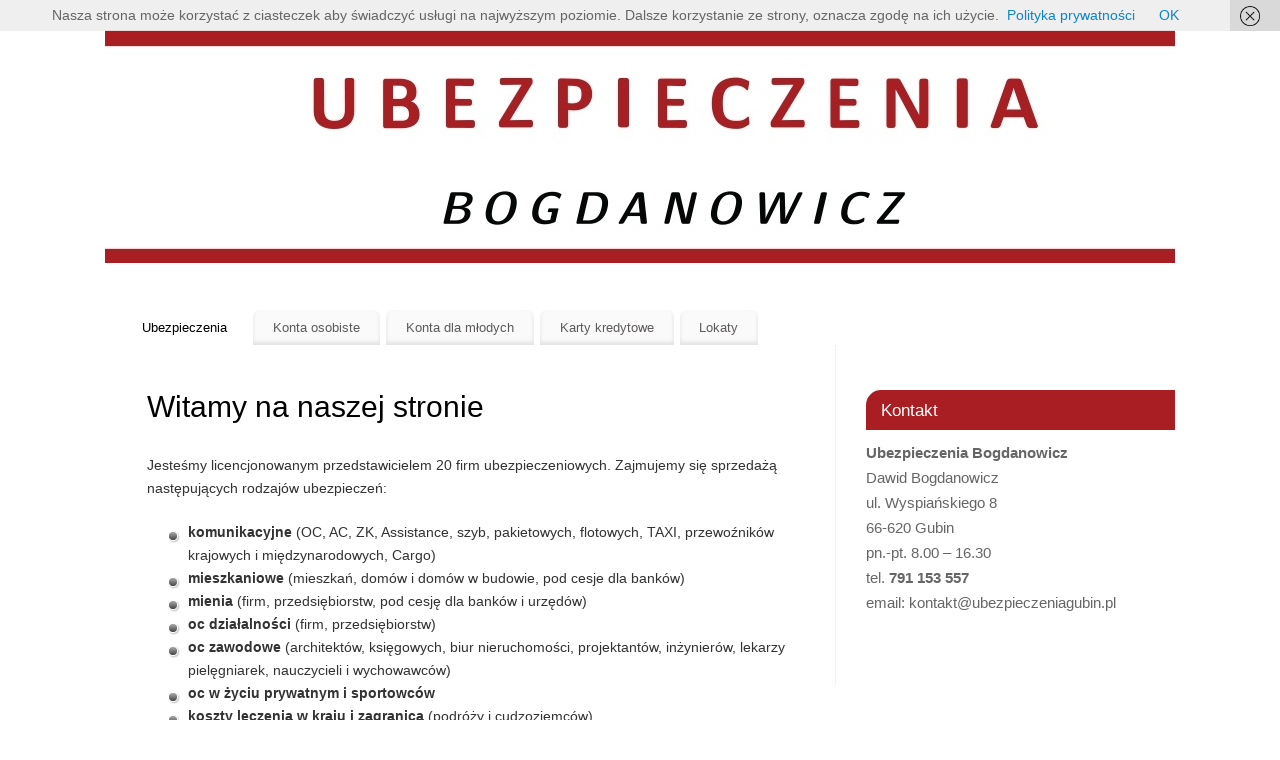

--- FILE ---
content_type: text/html; charset=UTF-8
request_url: https://ubezpieczeniagubin.pl/
body_size: 51824
content:
<!DOCTYPE html>
<html lang="pl-PL">
<head>
<meta http-equiv="Content-Type" content="text/html; charset=UTF-8" />
<meta name="viewport" content="width=device-width, user-scalable=yes, initial-scale=1.0, minimum-scale=1.0, maximum-scale=3.0">
<link rel="profile" href="https://gmpg.org/xfn/11" />
<link rel="pingback" href="https://ubezpieczeniagubin.pl/xmlrpc.php" />
<title>Ubezpieczenia Bogdanowicz &#8211; Ubezpieczenia Gubin, OC AC NW, Życiowe, OC działalności</title>
<meta name='robots' content='max-image-preview:large' />

<!-- Google Tag Manager for WordPress by gtm4wp.com -->
<script data-cfasync="false" data-pagespeed-no-defer>
	var gtm4wp_datalayer_name = "dataLayer";
	var dataLayer = dataLayer || [];
</script>
<!-- End Google Tag Manager for WordPress by gtm4wp.com --><link rel='dns-prefetch' href='//secure.gravatar.com' />
<link rel='dns-prefetch' href='//stats.wp.com' />
<link rel='dns-prefetch' href='//v0.wordpress.com' />
<link rel='preconnect' href='//i0.wp.com' />
<link rel='preconnect' href='//c0.wp.com' />
<link rel="alternate" type="application/rss+xml" title="Ubezpieczenia Bogdanowicz &raquo; Kanał z wpisami" href="https://ubezpieczeniagubin.pl/feed/" />
<link rel="alternate" type="application/rss+xml" title="Ubezpieczenia Bogdanowicz &raquo; Kanał z komentarzami" href="https://ubezpieczeniagubin.pl/comments/feed/" />
<link rel="alternate" type="application/rss+xml" title="Ubezpieczenia Bogdanowicz &raquo; Witamy na naszej stronie Kanał z komentarzami" href="https://ubezpieczeniagubin.pl/przykladowa-strona/feed/" />
<link rel="alternate" title="oEmbed (JSON)" type="application/json+oembed" href="https://ubezpieczeniagubin.pl/wp-json/oembed/1.0/embed?url=https%3A%2F%2Fubezpieczeniagubin.pl%2F" />
<link rel="alternate" title="oEmbed (XML)" type="text/xml+oembed" href="https://ubezpieczeniagubin.pl/wp-json/oembed/1.0/embed?url=https%3A%2F%2Fubezpieczeniagubin.pl%2F&#038;format=xml" />
<style id='wp-img-auto-sizes-contain-inline-css' type='text/css'>
img:is([sizes=auto i],[sizes^="auto," i]){contain-intrinsic-size:3000px 1500px}
/*# sourceURL=wp-img-auto-sizes-contain-inline-css */
</style>
<link rel='stylesheet' id='gs-swiper-css' href='https://ubezpieczeniagubin.pl/wp-content/plugins/gs-logo-slider/assets/libs/swiper-js/swiper.min.css?ver=3.7.4' type='text/css' media='all' />
<link rel='stylesheet' id='gs-tippyjs-css' href='https://ubezpieczeniagubin.pl/wp-content/plugins/gs-logo-slider/assets/libs/tippyjs/tippy.css?ver=3.7.4' type='text/css' media='all' />
<link rel='stylesheet' id='gs-logo-public-css' href='https://ubezpieczeniagubin.pl/wp-content/plugins/gs-logo-slider/assets/css/gs-logo.min.css?ver=3.7.4' type='text/css' media='all' />
<style id='wp-emoji-styles-inline-css' type='text/css'>

	img.wp-smiley, img.emoji {
		display: inline !important;
		border: none !important;
		box-shadow: none !important;
		height: 1em !important;
		width: 1em !important;
		margin: 0 0.07em !important;
		vertical-align: -0.1em !important;
		background: none !important;
		padding: 0 !important;
	}
/*# sourceURL=wp-emoji-styles-inline-css */
</style>
<style id='wp-block-library-inline-css' type='text/css'>
:root{--wp-block-synced-color:#7a00df;--wp-block-synced-color--rgb:122,0,223;--wp-bound-block-color:var(--wp-block-synced-color);--wp-editor-canvas-background:#ddd;--wp-admin-theme-color:#007cba;--wp-admin-theme-color--rgb:0,124,186;--wp-admin-theme-color-darker-10:#006ba1;--wp-admin-theme-color-darker-10--rgb:0,107,160.5;--wp-admin-theme-color-darker-20:#005a87;--wp-admin-theme-color-darker-20--rgb:0,90,135;--wp-admin-border-width-focus:2px}@media (min-resolution:192dpi){:root{--wp-admin-border-width-focus:1.5px}}.wp-element-button{cursor:pointer}:root .has-very-light-gray-background-color{background-color:#eee}:root .has-very-dark-gray-background-color{background-color:#313131}:root .has-very-light-gray-color{color:#eee}:root .has-very-dark-gray-color{color:#313131}:root .has-vivid-green-cyan-to-vivid-cyan-blue-gradient-background{background:linear-gradient(135deg,#00d084,#0693e3)}:root .has-purple-crush-gradient-background{background:linear-gradient(135deg,#34e2e4,#4721fb 50%,#ab1dfe)}:root .has-hazy-dawn-gradient-background{background:linear-gradient(135deg,#faaca8,#dad0ec)}:root .has-subdued-olive-gradient-background{background:linear-gradient(135deg,#fafae1,#67a671)}:root .has-atomic-cream-gradient-background{background:linear-gradient(135deg,#fdd79a,#004a59)}:root .has-nightshade-gradient-background{background:linear-gradient(135deg,#330968,#31cdcf)}:root .has-midnight-gradient-background{background:linear-gradient(135deg,#020381,#2874fc)}:root{--wp--preset--font-size--normal:16px;--wp--preset--font-size--huge:42px}.has-regular-font-size{font-size:1em}.has-larger-font-size{font-size:2.625em}.has-normal-font-size{font-size:var(--wp--preset--font-size--normal)}.has-huge-font-size{font-size:var(--wp--preset--font-size--huge)}.has-text-align-center{text-align:center}.has-text-align-left{text-align:left}.has-text-align-right{text-align:right}.has-fit-text{white-space:nowrap!important}#end-resizable-editor-section{display:none}.aligncenter{clear:both}.items-justified-left{justify-content:flex-start}.items-justified-center{justify-content:center}.items-justified-right{justify-content:flex-end}.items-justified-space-between{justify-content:space-between}.screen-reader-text{border:0;clip-path:inset(50%);height:1px;margin:-1px;overflow:hidden;padding:0;position:absolute;width:1px;word-wrap:normal!important}.screen-reader-text:focus{background-color:#ddd;clip-path:none;color:#444;display:block;font-size:1em;height:auto;left:5px;line-height:normal;padding:15px 23px 14px;text-decoration:none;top:5px;width:auto;z-index:100000}html :where(.has-border-color){border-style:solid}html :where([style*=border-top-color]){border-top-style:solid}html :where([style*=border-right-color]){border-right-style:solid}html :where([style*=border-bottom-color]){border-bottom-style:solid}html :where([style*=border-left-color]){border-left-style:solid}html :where([style*=border-width]){border-style:solid}html :where([style*=border-top-width]){border-top-style:solid}html :where([style*=border-right-width]){border-right-style:solid}html :where([style*=border-bottom-width]){border-bottom-style:solid}html :where([style*=border-left-width]){border-left-style:solid}html :where(img[class*=wp-image-]){height:auto;max-width:100%}:where(figure){margin:0 0 1em}html :where(.is-position-sticky){--wp-admin--admin-bar--position-offset:var(--wp-admin--admin-bar--height,0px)}@media screen and (max-width:600px){html :where(.is-position-sticky){--wp-admin--admin-bar--position-offset:0px}}

/*# sourceURL=wp-block-library-inline-css */
</style><style id='global-styles-inline-css' type='text/css'>
:root{--wp--preset--aspect-ratio--square: 1;--wp--preset--aspect-ratio--4-3: 4/3;--wp--preset--aspect-ratio--3-4: 3/4;--wp--preset--aspect-ratio--3-2: 3/2;--wp--preset--aspect-ratio--2-3: 2/3;--wp--preset--aspect-ratio--16-9: 16/9;--wp--preset--aspect-ratio--9-16: 9/16;--wp--preset--color--black: #000000;--wp--preset--color--cyan-bluish-gray: #abb8c3;--wp--preset--color--white: #ffffff;--wp--preset--color--pale-pink: #f78da7;--wp--preset--color--vivid-red: #cf2e2e;--wp--preset--color--luminous-vivid-orange: #ff6900;--wp--preset--color--luminous-vivid-amber: #fcb900;--wp--preset--color--light-green-cyan: #7bdcb5;--wp--preset--color--vivid-green-cyan: #00d084;--wp--preset--color--pale-cyan-blue: #8ed1fc;--wp--preset--color--vivid-cyan-blue: #0693e3;--wp--preset--color--vivid-purple: #9b51e0;--wp--preset--gradient--vivid-cyan-blue-to-vivid-purple: linear-gradient(135deg,rgb(6,147,227) 0%,rgb(155,81,224) 100%);--wp--preset--gradient--light-green-cyan-to-vivid-green-cyan: linear-gradient(135deg,rgb(122,220,180) 0%,rgb(0,208,130) 100%);--wp--preset--gradient--luminous-vivid-amber-to-luminous-vivid-orange: linear-gradient(135deg,rgb(252,185,0) 0%,rgb(255,105,0) 100%);--wp--preset--gradient--luminous-vivid-orange-to-vivid-red: linear-gradient(135deg,rgb(255,105,0) 0%,rgb(207,46,46) 100%);--wp--preset--gradient--very-light-gray-to-cyan-bluish-gray: linear-gradient(135deg,rgb(238,238,238) 0%,rgb(169,184,195) 100%);--wp--preset--gradient--cool-to-warm-spectrum: linear-gradient(135deg,rgb(74,234,220) 0%,rgb(151,120,209) 20%,rgb(207,42,186) 40%,rgb(238,44,130) 60%,rgb(251,105,98) 80%,rgb(254,248,76) 100%);--wp--preset--gradient--blush-light-purple: linear-gradient(135deg,rgb(255,206,236) 0%,rgb(152,150,240) 100%);--wp--preset--gradient--blush-bordeaux: linear-gradient(135deg,rgb(254,205,165) 0%,rgb(254,45,45) 50%,rgb(107,0,62) 100%);--wp--preset--gradient--luminous-dusk: linear-gradient(135deg,rgb(255,203,112) 0%,rgb(199,81,192) 50%,rgb(65,88,208) 100%);--wp--preset--gradient--pale-ocean: linear-gradient(135deg,rgb(255,245,203) 0%,rgb(182,227,212) 50%,rgb(51,167,181) 100%);--wp--preset--gradient--electric-grass: linear-gradient(135deg,rgb(202,248,128) 0%,rgb(113,206,126) 100%);--wp--preset--gradient--midnight: linear-gradient(135deg,rgb(2,3,129) 0%,rgb(40,116,252) 100%);--wp--preset--font-size--small: 13px;--wp--preset--font-size--medium: 20px;--wp--preset--font-size--large: 36px;--wp--preset--font-size--x-large: 42px;--wp--preset--spacing--20: 0.44rem;--wp--preset--spacing--30: 0.67rem;--wp--preset--spacing--40: 1rem;--wp--preset--spacing--50: 1.5rem;--wp--preset--spacing--60: 2.25rem;--wp--preset--spacing--70: 3.38rem;--wp--preset--spacing--80: 5.06rem;--wp--preset--shadow--natural: 6px 6px 9px rgba(0, 0, 0, 0.2);--wp--preset--shadow--deep: 12px 12px 50px rgba(0, 0, 0, 0.4);--wp--preset--shadow--sharp: 6px 6px 0px rgba(0, 0, 0, 0.2);--wp--preset--shadow--outlined: 6px 6px 0px -3px rgb(255, 255, 255), 6px 6px rgb(0, 0, 0);--wp--preset--shadow--crisp: 6px 6px 0px rgb(0, 0, 0);}:where(.is-layout-flex){gap: 0.5em;}:where(.is-layout-grid){gap: 0.5em;}body .is-layout-flex{display: flex;}.is-layout-flex{flex-wrap: wrap;align-items: center;}.is-layout-flex > :is(*, div){margin: 0;}body .is-layout-grid{display: grid;}.is-layout-grid > :is(*, div){margin: 0;}:where(.wp-block-columns.is-layout-flex){gap: 2em;}:where(.wp-block-columns.is-layout-grid){gap: 2em;}:where(.wp-block-post-template.is-layout-flex){gap: 1.25em;}:where(.wp-block-post-template.is-layout-grid){gap: 1.25em;}.has-black-color{color: var(--wp--preset--color--black) !important;}.has-cyan-bluish-gray-color{color: var(--wp--preset--color--cyan-bluish-gray) !important;}.has-white-color{color: var(--wp--preset--color--white) !important;}.has-pale-pink-color{color: var(--wp--preset--color--pale-pink) !important;}.has-vivid-red-color{color: var(--wp--preset--color--vivid-red) !important;}.has-luminous-vivid-orange-color{color: var(--wp--preset--color--luminous-vivid-orange) !important;}.has-luminous-vivid-amber-color{color: var(--wp--preset--color--luminous-vivid-amber) !important;}.has-light-green-cyan-color{color: var(--wp--preset--color--light-green-cyan) !important;}.has-vivid-green-cyan-color{color: var(--wp--preset--color--vivid-green-cyan) !important;}.has-pale-cyan-blue-color{color: var(--wp--preset--color--pale-cyan-blue) !important;}.has-vivid-cyan-blue-color{color: var(--wp--preset--color--vivid-cyan-blue) !important;}.has-vivid-purple-color{color: var(--wp--preset--color--vivid-purple) !important;}.has-black-background-color{background-color: var(--wp--preset--color--black) !important;}.has-cyan-bluish-gray-background-color{background-color: var(--wp--preset--color--cyan-bluish-gray) !important;}.has-white-background-color{background-color: var(--wp--preset--color--white) !important;}.has-pale-pink-background-color{background-color: var(--wp--preset--color--pale-pink) !important;}.has-vivid-red-background-color{background-color: var(--wp--preset--color--vivid-red) !important;}.has-luminous-vivid-orange-background-color{background-color: var(--wp--preset--color--luminous-vivid-orange) !important;}.has-luminous-vivid-amber-background-color{background-color: var(--wp--preset--color--luminous-vivid-amber) !important;}.has-light-green-cyan-background-color{background-color: var(--wp--preset--color--light-green-cyan) !important;}.has-vivid-green-cyan-background-color{background-color: var(--wp--preset--color--vivid-green-cyan) !important;}.has-pale-cyan-blue-background-color{background-color: var(--wp--preset--color--pale-cyan-blue) !important;}.has-vivid-cyan-blue-background-color{background-color: var(--wp--preset--color--vivid-cyan-blue) !important;}.has-vivid-purple-background-color{background-color: var(--wp--preset--color--vivid-purple) !important;}.has-black-border-color{border-color: var(--wp--preset--color--black) !important;}.has-cyan-bluish-gray-border-color{border-color: var(--wp--preset--color--cyan-bluish-gray) !important;}.has-white-border-color{border-color: var(--wp--preset--color--white) !important;}.has-pale-pink-border-color{border-color: var(--wp--preset--color--pale-pink) !important;}.has-vivid-red-border-color{border-color: var(--wp--preset--color--vivid-red) !important;}.has-luminous-vivid-orange-border-color{border-color: var(--wp--preset--color--luminous-vivid-orange) !important;}.has-luminous-vivid-amber-border-color{border-color: var(--wp--preset--color--luminous-vivid-amber) !important;}.has-light-green-cyan-border-color{border-color: var(--wp--preset--color--light-green-cyan) !important;}.has-vivid-green-cyan-border-color{border-color: var(--wp--preset--color--vivid-green-cyan) !important;}.has-pale-cyan-blue-border-color{border-color: var(--wp--preset--color--pale-cyan-blue) !important;}.has-vivid-cyan-blue-border-color{border-color: var(--wp--preset--color--vivid-cyan-blue) !important;}.has-vivid-purple-border-color{border-color: var(--wp--preset--color--vivid-purple) !important;}.has-vivid-cyan-blue-to-vivid-purple-gradient-background{background: var(--wp--preset--gradient--vivid-cyan-blue-to-vivid-purple) !important;}.has-light-green-cyan-to-vivid-green-cyan-gradient-background{background: var(--wp--preset--gradient--light-green-cyan-to-vivid-green-cyan) !important;}.has-luminous-vivid-amber-to-luminous-vivid-orange-gradient-background{background: var(--wp--preset--gradient--luminous-vivid-amber-to-luminous-vivid-orange) !important;}.has-luminous-vivid-orange-to-vivid-red-gradient-background{background: var(--wp--preset--gradient--luminous-vivid-orange-to-vivid-red) !important;}.has-very-light-gray-to-cyan-bluish-gray-gradient-background{background: var(--wp--preset--gradient--very-light-gray-to-cyan-bluish-gray) !important;}.has-cool-to-warm-spectrum-gradient-background{background: var(--wp--preset--gradient--cool-to-warm-spectrum) !important;}.has-blush-light-purple-gradient-background{background: var(--wp--preset--gradient--blush-light-purple) !important;}.has-blush-bordeaux-gradient-background{background: var(--wp--preset--gradient--blush-bordeaux) !important;}.has-luminous-dusk-gradient-background{background: var(--wp--preset--gradient--luminous-dusk) !important;}.has-pale-ocean-gradient-background{background: var(--wp--preset--gradient--pale-ocean) !important;}.has-electric-grass-gradient-background{background: var(--wp--preset--gradient--electric-grass) !important;}.has-midnight-gradient-background{background: var(--wp--preset--gradient--midnight) !important;}.has-small-font-size{font-size: var(--wp--preset--font-size--small) !important;}.has-medium-font-size{font-size: var(--wp--preset--font-size--medium) !important;}.has-large-font-size{font-size: var(--wp--preset--font-size--large) !important;}.has-x-large-font-size{font-size: var(--wp--preset--font-size--x-large) !important;}
/*# sourceURL=global-styles-inline-css */
</style>

<style id='classic-theme-styles-inline-css' type='text/css'>
/*! This file is auto-generated */
.wp-block-button__link{color:#fff;background-color:#32373c;border-radius:9999px;box-shadow:none;text-decoration:none;padding:calc(.667em + 2px) calc(1.333em + 2px);font-size:1.125em}.wp-block-file__button{background:#32373c;color:#fff;text-decoration:none}
/*# sourceURL=/wp-includes/css/classic-themes.min.css */
</style>
<link rel='stylesheet' id='wen-logo-slider-slick-carousel-css' href='https://ubezpieczeniagubin.pl/wp-content/plugins/wen-logo-slider/vendors/slick-carousel/slick.css?ver=1.3.2' type='text/css' media='all' />
<link rel='stylesheet' id='wen-logo-slider-slick-theme-css' href='https://ubezpieczeniagubin.pl/wp-content/plugins/wen-logo-slider/vendors/slick-carousel/slick-theme.css?ver=1.3.2' type='text/css' media='all' />
<link rel='stylesheet' id='wen-logo-slider-css' href='https://ubezpieczeniagubin.pl/wp-content/plugins/wen-logo-slider/public/css/wen-logo-slider-public.css?ver=3.0.0' type='text/css' media='all' />
<link rel='stylesheet' id='mantra-style-css' href='https://ubezpieczeniagubin.pl/wp-content/themes/mantra/style.css?ver=3.3.2' type='text/css' media='all' />
<style id='mantra-style-inline-css' type='text/css'>
 #wrapper { max-width: 1070px; } #content { width: 100%; max-width:730px; max-width: calc( 100% - 340px ); } #primary, #secondary { width:340px; } #primary .widget-title, #secondary .widget-title { margin-right: -2em; text-align: left; } html { font-size:14px; } #bg_image { display:block; margin:0 auto; } body, input, textarea {font-family:Segoe UI, Arial, sans-serif; } #content h1.entry-title a, #content h2.entry-title a, #content h1.entry-title, #content h2.entry-title, #front-text1 h2, #front-text2 h2 {font-family:Segoe UI, Arial, sans-serif; } .widget-area {font-family:Segoe UI, Arial, sans-serif; } .entry-content h1, .entry-content h2, .entry-content h3, .entry-content h4, .entry-content h5, .entry-content h6 {font-family:Segoe UI, Arial, sans-serif; } .nocomments, .nocomments2 {display:none;} #header-container > div { margin-top:20px; } #header-container > div { margin-left:0px; } body { background-color:#ffffff !important; } #header { background-color:#ffffff; } #footer { background-color:#ffffff; } #footer2 { background-color:#ffffff; } #site-title span a { color:#d7655e; } #site-description { color:#222222; } #content, .column-text, #front-text3, #front-text4 { color:#333333 ;} .widget-area a:link, .widget-area a:visited, a:link, a:visited ,#searchform #s:hover, #container #s:hover, #access a:hover, #wp-calendar tbody td a, #site-info a, #site-copyright a, #access li:hover > a, #access ul ul:hover > a { color:#0D85CC; } a:hover, .entry-meta a:hover, .entry-utility a:hover, .widget-area a:hover { color:#12a7ff; } #content .entry-title a, #content .entry-title, #content h1, #content h2, #content h3, #content h4, #content h5, #content h6 { color:#000000; } #content .entry-title a:hover { color:#000000; } .widget-title { background-color:#a91e22; } .widget-title { color:#ffffff; } #footer-widget-area .widget-title { color:#ffffff; } #footer-widget-area a { color:#ffffff; } #footer-widget-area a:hover { color:#ffffff; } body .wp-caption { background-image:url(https://ubezpieczeniagubin.pl/wp-content/themes/mantra/resources/images/pins/Pin2.png); } .entry-content p:not(:last-child), .entry-content ul, .entry-summary ul, .entry-content ol, .entry-summary ol { margin-bottom:1.5em;} .entry-meta .entry-time { display:none; } #branding { height:290px ;} 
/*# sourceURL=mantra-style-inline-css */
</style>
<link rel='stylesheet' id='mantra-mobile-css' href='https://ubezpieczeniagubin.pl/wp-content/themes/mantra/resources/css/style-mobile.css?ver=3.3.2' type='text/css' media='all' />
<script type="text/javascript" src="https://c0.wp.com/c/6.9/wp-includes/js/jquery/jquery.min.js" id="jquery-core-js"></script>
<script type="text/javascript" src="https://c0.wp.com/c/6.9/wp-includes/js/jquery/jquery-migrate.min.js" id="jquery-migrate-js"></script>
<script type="text/javascript" src="https://ubezpieczeniagubin.pl/wp-content/plugins/wen-logo-slider/vendors/slick-carousel/slick.min.js?ver=1.3.2" id="wen-logo-slider-slick-carousel-js"></script>
<script type="text/javascript" id="mantra-frontend-js-extra">
/* <![CDATA[ */
var mantra_options = {"responsive":"1","image_class":"imageSeven","equalize_sidebars":"0"};
//# sourceURL=mantra-frontend-js-extra
/* ]]> */
</script>
<script type="text/javascript" src="https://ubezpieczeniagubin.pl/wp-content/themes/mantra/resources/js/frontend.js?ver=3.3.2" id="mantra-frontend-js"></script>
<link rel="https://api.w.org/" href="https://ubezpieczeniagubin.pl/wp-json/" /><link rel="alternate" title="JSON" type="application/json" href="https://ubezpieczeniagubin.pl/wp-json/wp/v2/pages/2" /><link rel="EditURI" type="application/rsd+xml" title="RSD" href="https://ubezpieczeniagubin.pl/xmlrpc.php?rsd" />
<meta name="generator" content="WordPress 6.9" />
<link rel="canonical" href="https://ubezpieczeniagubin.pl/" />
<link rel='shortlink' href='https://wp.me/P81jeC-2' />
    <style type="text/css">
        You can write your custom CSS here.        .lsp_main_slider {
            background-color: #FFFFFF;
            width: 300px;
            height: 300px;
            padding: 8px;
            position: relative;
            margin-bottom: 24px;
        }

        .lsp_slider_controls {
            position: relative;
            top: 50%;
            margin-top: -20px;
        }

        .lsp_next_btn {
            background: url(https://ubezpieczeniagubin.pl/wp-content/plugins/logo-slider/ls_arrows/lsp_arrow1_next.png) no-repeat center;
            float: right;
            width: 40px;
            height: 40px;
            display: inline-block;
            text-indent: -9000px;
            cursor: pointer;
        }

        .lsp_prev_btn {
            background: url(https://ubezpieczeniagubin.pl/wp-content/plugins/logo-slider/ls_arrows/lsp_arrow1_prev.png) no-repeat center;
            float: float;
            width: 40px;
            height: 40px;
            display: inline-block;
            text-indent: -9000px;
            cursor: pointer;
        }

        .lsp_slider_img {
            height: auto;
            margin-top: -150px;
            overflow: hidden;
            position: absolute;
            top: 50%;
            left: 6%;
         text-align: center;
         width: 210px;
/*            margin-left: -*//*px;*/
        }

        #logo-slider {
            height: auto;
            margin-top: -150px;
            overflow: hidden;
            position: absolute;
            top: 50%;
            left: 6%;
         text-align: center;
        width: 210px;
            /* margin-left: -*//*px;*/
        }

        .lsp_img_div {
            width: 100%;
            height: auto;
        }

        /* Visibilties */
        .visible_phone {
            visibility: hidden;
            display: none;
        }

        .visible_desktop {
            visibility: visible;
        }

        /* ============================= */
        /* ! Layout for phone version   */
        /* ============================= */

        /*Rsponsive layout 1024*/
        @media screen and (min-width: 801px) and (max-width: 1024px) {

            .visible_phone {
                visibility: visible;
                display: inherit;
            }

            .visible_desktop {
                visibility: hidden;
                display: none;
            }

            .lsp_main_slider {
                background-color: #FFFFFF;
                height: 300px;
                padding: 8px;
                position: relative;
                width: 100%;
                margin-bottom: 24px;
            }

            .lsp_slider_img {
            height: auto;
            margin-left: -334px;
            margin-top: -65px;
            overflow: hidden;
            position: absolute;
            top: 50%;
            left: 50%;
            width: 668px;
             text-align: center;
                        }

            #logo-slider {
                height: auto;
                margin-left: -334px;
                margin-top: -65px;
                overflow: hidden;
                position: absolute;
                top: 50%;
                left: 50%;
                width: 668px;
             text-align: center;
                        }

        }

        /*Rsponsive layout 768*/
        @media screen and (min-width: 641px) and (max-width: 800px) {

            .visible_phone {
                visibility: visible;
                display: inherit;
            }

            .visible_desktop {
                visibility: hidden;
                display: none;
            }

            .lsp_main_slider {
                background-color: #FFFFFF;
                height: 300px;
                padding: 8px;
                position: relative;
                width: 100%;
                margin-bottom: 24px;
            }

            .lsp_slider_img {
            height: auto;
            margin-left: -256px;
            margin-top: -65px;
            overflow: hidden;
            position: absolute;
            top: 50%;
            left: 50%;
            width: 512px;
             text-align: center;
                        }

            #logo-slider {
                height: auto;
                margin-left: -256px;
                margin-top: -65px;
                overflow: hidden;
                position: absolute;
                top: 50%;
                left: 50%;
                width: 512px;
             text-align: center;
                        }

        }

        /*Rsponsive layout 640*/
        @media screen and (min-width: 481px) and (max-width: 640px) {

            .visible_phone {
                visibility: visible;
                display: inherit;
            }

            .visible_desktop {
                visibility: hidden;
                display: none;
            }

            .lsp_main_slider {
                background-color: #FFFFFF;
                height: 300px;
                padding: 8px;
                position: relative;
                width: 100%;
                margin-bottom: 24px;
            }

            .lsp_slider_img {
                height: auto;
                margin-left: -176px;
                margin-top: -65px;
                overflow: hidden;
                position: absolute;
                top: 50%;
                left: 50%;
                width: 346px;
             text-align: center;
                        }

            #logo-slider {
                height: auto;
                margin-left: -176px;
                margin-top: -65px;
                overflow: hidden;
                position: absolute;
                top: 50%;
                left: 50%;
                width: 346px;
             text-align: center;
                        }

        }

        /*Rsponsive layout 480*/
        @media screen and (min-width: 320px) and (max-width: 480px) {
            .visible_phone {
                visibility: visible;
                display: inherit;
            }

            .visible_desktop {
                visibility: hidden;
                display: none;
            }

            .lsp_main_slider {
                background-color: #FFFFFF;
                height: 300px;
                padding: 8px;
                position: relative;
                width: 100%;
                margin-bottom: 24px;
            }

            .lsp_slider_img {
                height: auto;
                margin-left: -91px;
                margin-top: -65px;
                overflow: hidden;
                position: absolute;
                top: 50%;
                left: 50%;
                width: 185px;
            text-align: center;
                        }

            #logo-slider {
                height: auto;
                margin-left: -91px;
                margin-top: -65px;
                overflow: hidden;
                position: absolute;
                top: 50%;
                left: 50%;
                width: 185px;
             text-align: center;
                        }

        }
    </style>
		<style>img#wpstats{display:none}</style>
		
<!-- Google Tag Manager for WordPress by gtm4wp.com -->
<!-- GTM Container placement set to footer -->
<script data-cfasync="false" data-pagespeed-no-defer type="text/javascript">
	var dataLayer_content = {"pagePostType":"frontpage","pagePostType2":"single-page","pagePostAuthor":"admin"};
	dataLayer.push( dataLayer_content );
</script>
<script data-cfasync="false" data-pagespeed-no-defer type="text/javascript">
(function(w,d,s,l,i){w[l]=w[l]||[];w[l].push({'gtm.start':
new Date().getTime(),event:'gtm.js'});var f=d.getElementsByTagName(s)[0],
j=d.createElement(s),dl=l!='dataLayer'?'&l='+l:'';j.async=true;j.src=
'//www.googletagmanager.com/gtm.js?id='+i+dl;f.parentNode.insertBefore(j,f);
})(window,document,'script','dataLayer','GTM-5TZ37ZC');
</script>
<!-- End Google Tag Manager for WordPress by gtm4wp.com --><!--[if lte IE 8]> <style type="text/css" media="screen"> #access ul li, .edit-link a , #footer-widget-area .widget-title, .entry-meta,.entry-meta .comments-link, .short-button-light, .short-button-dark ,.short-button-color ,blockquote { position:relative; behavior: url(https://ubezpieczeniagubin.pl/wp-content/themes/mantra/resources/js/PIE/PIE.php); } #access ul ul { -pie-box-shadow:0px 5px 5px #999; } #access ul li.current_page_item, #access ul li.current-menu-item , #access ul li ,#access ul ul ,#access ul ul li, .commentlist li.comment ,.commentlist .avatar, .nivo-caption, .theme-default .nivoSlider { behavior: url(https://ubezpieczeniagubin.pl/wp-content/themes/mantra/resources/js/PIE/PIE.php); } </style> <![endif]--><style type="text/css" id="custom-background-css">
body.custom-background { background-color: #0a0a0a; }
</style>
	
<!-- Jetpack Open Graph Tags -->
<meta property="og:type" content="website" />
<meta property="og:title" content="Ubezpieczenia Bogdanowicz" />
<meta property="og:description" content="Ubezpieczenia Gubin, OC AC NW, Życiowe, OC działalności" />
<meta property="og:url" content="https://ubezpieczeniagubin.pl/" />
<meta property="og:site_name" content="Ubezpieczenia Bogdanowicz" />
<meta property="og:image" content="https://i0.wp.com/ubezpieczeniagubin.pl/wp-content/uploads/2016/05/cropped-minilogo.png?fit=512%2C512&#038;ssl=1" />
<meta property="og:image:width" content="512" />
<meta property="og:image:height" content="512" />
<meta property="og:image:alt" content="" />
<meta property="og:locale" content="pl_PL" />
<meta name="twitter:text:title" content="Witamy na naszej stronie" />
<meta name="twitter:image" content="https://i0.wp.com/ubezpieczeniagubin.pl/wp-content/uploads/2016/05/cropped-minilogo.png?fit=240%2C240&amp;ssl=1" />
<meta name="twitter:card" content="summary" />

<!-- End Jetpack Open Graph Tags -->
<link rel="icon" href="https://i0.wp.com/ubezpieczeniagubin.pl/wp-content/uploads/2016/05/cropped-minilogo.png?fit=32%2C32&#038;ssl=1" sizes="32x32" />
<link rel="icon" href="https://i0.wp.com/ubezpieczeniagubin.pl/wp-content/uploads/2016/05/cropped-minilogo.png?fit=192%2C192&#038;ssl=1" sizes="192x192" />
<link rel="apple-touch-icon" href="https://i0.wp.com/ubezpieczeniagubin.pl/wp-content/uploads/2016/05/cropped-minilogo.png?fit=180%2C180&#038;ssl=1" />
<meta name="msapplication-TileImage" content="https://i0.wp.com/ubezpieczeniagubin.pl/wp-content/uploads/2016/05/cropped-minilogo.png?fit=270%2C270&#038;ssl=1" />
<!--[if lt IE 9]>
	<script>
	document.createElement('header');
	document.createElement('nav');
	document.createElement('section');
	document.createElement('article');
	document.createElement('aside');
	document.createElement('footer');
	document.createElement('hgroup');
	</script>
	<![endif]--> </head>
<body data-rsssl=1 class="home wp-singular page-template-default page page-id-2 custom-background wp-theme-mantra mantra-image-seven mantra-caption-light mantra-hratio-0 mantra-sidebar-right mantra-menu-left">
	    <div id="toTop"><i class="crycon-back2top"></i> </div>
		
<div id="wrapper" class="hfeed">


<header id="header">

		<div id="masthead">

			<div id="branding" role="banner" >

				
	<div id="header-container">

				<div>
				<a id="logo" href="https://ubezpieczeniagubin.pl/"> <img title="" alt="Ubezpieczenia Bogdanowicz" src="https://ubezpieczeniagubin.pl/wp-content/uploads/2016/06/11.jpg" /> </a>
			</div>
				</div> <!-- #header-container -->
					<div style="clear:both;"></div>

			</div><!-- #branding -->

            <a id="nav-toggle"><span>&nbsp; Menu</span></a>
			<nav id="access" class="jssafe" role="navigation">

					<div class="skip-link screen-reader-text"><a href="#content" title="Przejdź do treści">Przejdź do treści</a></div>
	<div class="menu"><ul id="prime_nav" class="menu"><li id="menu-item-160" class="menu-item menu-item-type-post_type menu-item-object-page menu-item-home current-menu-item page_item page-item-2 current_page_item menu-item-160"><a href="https://ubezpieczeniagubin.pl/" aria-current="page">Ubezpieczenia</a></li>
<li id="menu-item-161" class="menu-item menu-item-type-post_type menu-item-object-page menu-item-161"><a href="https://ubezpieczeniagubin.pl/konta_osobiste/">Konta osobiste</a></li>
<li id="menu-item-162" class="menu-item menu-item-type-post_type menu-item-object-page menu-item-162"><a href="https://ubezpieczeniagubin.pl/konta-dla-mlodych/">Konta dla młodych</a></li>
<li id="menu-item-163" class="menu-item menu-item-type-post_type menu-item-object-page menu-item-163"><a href="https://ubezpieczeniagubin.pl/karty-kredytowe/">Karty kredytowe</a></li>
<li id="menu-item-164" class="menu-item menu-item-type-post_type menu-item-object-page menu-item-164"><a href="https://ubezpieczeniagubin.pl/lokaty/">Lokaty</a></li>
</ul></div>
			</nav><!-- #access -->

		</div><!-- #masthead -->

	<div style="clear:both;"> </div>

</header><!-- #header -->
<div id="main" class="main">
	<div  id="forbottom" >
		
		<div style="clear:both;"> </div>

					<section id="container">

				<div id="content" role="main">
				
				
				<div id="post-2" class="post-2 page type-page status-publish hentry">
											<h2 class="entry-title">Witamy na naszej stronie</h2>
					
					<div class="entry-content">
						<p>Jesteśmy licencjonowanym przedstawicielem 20 firm ubezpieczeniowych. Zajmujemy się sprzedażą następujących rodzajów ubezpieczeń:</p>
<ul>
<li><strong>komunikacyjne</strong> (OC, AC, ZK, Assistance, szyb, pakietowych, flotowych, TAXI, przewoźników krajowych i międzynarodowych, Cargo)</li>
<li><strong>mieszkaniowe</strong> (mieszkań, domów i domów w budowie, pod cesje dla banków)</li>
<li><strong>mienia</strong> (firm, przedsiębiorstw, pod cesję dla banków i urzędów)</li>
<li><strong>oc działalności</strong> (firm, przedsiębiorstw)</li>
<li><strong>oc zawodowe</strong> (architektów, księgowych, biur nieruchomości, projektantów, inżynierów, lekarzy pielęgniarek, nauczycieli i wychowawców)</li>
<li><strong>oc w życiu prywatnym i sportowców</strong></li>
<li><strong>koszty leczenia w kraju i zagranicą</strong> (podróży i cudzoziemców)</li>
<li><strong>nnw</strong> (jednostkowe, grupowe oraz dla sportowców)</li>
<li><strong>finansowe</strong> (gwarancje wadialne, należytego wykonania kontraktu, usunięcia wad i usterek oraz umowy o limit)</li>
<li><strong>zdrowotne</strong> (indywidualne i grupowe)</li>
<li><strong>inwestycyjne</strong> (oszczędnościowe, posagowe, zabezpieczenia emerytalnego)</li>
<li><strong>życiowe</strong> (zabezpieczenia spłaty kredytu, rodziny lub wspólników, pod cesje dla banków)</li>
</ul>

        
            <div class="wls-wrap">
      <span class="arrow-img" style="display:none">arrows</span>
            
        <h3 class="wen-logo-slider-title">Nasi partnerzy</h3>
                  <div id="29-696b4d26a53a8" class=""  >
        

                  
          <div class="panel" > 
                     
            <img decoding="async"  src="https://i0.wp.com/ubezpieczeniagubin.pl/wp-content/uploads/2016/05/adac-300-1.jpg?fit=150%2C150&#038;ssl=1" alt="" title="" />
                                  </div>

                             
          <div class="panel" > 
                     
            <img decoding="async"  src="https://i0.wp.com/ubezpieczeniagubin.pl/wp-content/uploads/2021/04/AZ_Logo_positive_CMYK_U-1.jpg?fit=300%2C224&#038;ssl=1" alt="" title="" />
                                  </div>

                             
          <div class="panel" > 
                     
            <img decoding="async"  src="https://i0.wp.com/ubezpieczeniagubin.pl/wp-content/uploads/2016/05/compensa300.jpg?fit=300%2C300&#038;ssl=1" alt="" title="" />
                                  </div>

                             
          <div class="panel" > 
                     
            <img decoding="async"  src="https://i0.wp.com/ubezpieczeniagubin.pl/wp-content/uploads/2016/05/hestia300-2.jpg?fit=300%2C300&#038;ssl=1" alt="" title="" />
                                  </div>

                             
          <div class="panel" > 
                     
            <img decoding="async"  src="https://i0.wp.com/ubezpieczeniagubin.pl/wp-content/uploads/2016/05/generali300.jpg?fit=300%2C300&#038;ssl=1" alt="" title="" />
                                  </div>

                             
          <div class="panel" > 
                     
            <img decoding="async"  src="https://i0.wp.com/ubezpieczeniagubin.pl/wp-content/uploads/2022/07/HDI_Logo2018_RGB2.png?fit=300%2C150&#038;ssl=1" alt="" title="" />
                                  </div>

                             
          <div class="panel" > 
                     
            <img decoding="async"  src="https://i0.wp.com/ubezpieczeniagubin.pl/wp-content/uploads/2016/05/interrisk300.jpg?fit=300%2C300&#038;ssl=1" alt="" title="" />
                                  </div>

                             
          <div class="panel" > 
                     
            <img decoding="async"  src="https://i0.wp.com/ubezpieczeniagubin.pl/wp-content/uploads/2016/05/link4-300-2.jpg?fit=300%2C300&#038;ssl=1" alt="" title="" />
                                  </div>

                             
          <div class="panel" > 
                     
            <img decoding="async"  src="https://i0.wp.com/ubezpieczeniagubin.pl/wp-content/uploads/2016/05/mtu300.jpg?fit=300%2C300&#038;ssl=1" alt="" title="" />
                                  </div>

                             
          <div class="panel" > 
                     
            <img decoding="async"  src="https://i0.wp.com/ubezpieczeniagubin.pl/wp-content/uploads/2016/05/polisa-%C5%BCycie300.jpg?fit=300%2C300&#038;ssl=1" alt="" title="" />
                                  </div>

                             
          <div class="panel" > 
                     
            <img decoding="async"  src="https://i0.wp.com/ubezpieczeniagubin.pl/wp-content/uploads/2016/05/proama300.jpg?fit=300%2C300&#038;ssl=1" alt="" title="" />
                                  </div>

                             
          <div class="panel" > 
                     
            <img decoding="async"  src="https://i0.wp.com/ubezpieczeniagubin.pl/wp-content/uploads/2016/11/reso-bta.jpg?fit=300%2C300&#038;ssl=1" alt="" title="" />
                                  </div>

                             
          <div class="panel" > 
                     
            <img decoding="async"  src="https://i0.wp.com/ubezpieczeniagubin.pl/wp-content/uploads/2016/05/tuz300.jpg?fit=300%2C300&#038;ssl=1" alt="" title="" />
                                  </div>

                             
          <div class="panel" > 
                     
            <img decoding="async"  src="https://i0.wp.com/ubezpieczeniagubin.pl/wp-content/uploads/2016/05/uniqa.jpg?fit=300%2C300&#038;ssl=1" alt="" title="" />
                                  </div>

                             
          <div class="panel" > 
                     
            <img decoding="async"  src="https://i0.wp.com/ubezpieczeniagubin.pl/wp-content/uploads/2016/05/warta300-2.jpg?fit=300%2C300&#038;ssl=1" alt="" title="" />
                                  </div>

                             
          <div class="panel" > 
                     
            <img decoding="async"  src="https://i0.wp.com/ubezpieczeniagubin.pl/wp-content/uploads/2019/07/Wiener-CMYK_regular_regular.jpg?fit=300%2C158&#038;ssl=1" alt="" title="" />
                                  </div>

                          </div> <!-- Slides end -->

       
       </div>
           <style type="text/css">
     

    </style>    
    <script type="text/javascript">
      jQuery( document ).ready(function($) {
        document.addEventListener("touchstart", function(){}, true);
        jQuery.fn.randomize = function (selector) {
          var $elems = selector ? $(this).find(selector) : $(this).children(),
              $parents = $elems.parent();

          $parents.each(function () {
              $(this).children(selector).sort(function (childA, childB) {
                  // * Prevent last slide from being reordered
                  if($(childB).index() !== $(this).children(selector).length - 1) {
                      return Math.round(Math.random()) - 0.5;
                  }
              }.bind(this)).detach().appendTo(this);
          });

          return this;
        };

        var randomId = "29-696b4d26a53a8";
        $("#"+randomId).on('init', function(event, slick) {
            $('.wls-wrap').show();
        });
        var logoSlider = $("#"+randomId);
        
        var slides = (logoSlider[0].innerHTML);
        //slides = slides.replace(/\s/g,"");
        slides = slides.replace(/(\r\n|\n|\r)/gm,"");
        var lazy_load = "0";
        logoSlider.slick({ 
        slidesToShow: 4,
        slidesToScroll: 1,
        
        infinite: true,
        pauseOnHover: false,
        variableWidth: false,
        autoplaySpeed: 1000,
        speed: 2000,

                
        rtl: false,

                            arrows: false,
                
        asNavFor: null,
                  
        autoplay: true,
        draggable: false,
        centerMode: false,
        centerPadding: '0px',
        useCSS: true,
        swipeToSlide: true,
        dots:  false,
                        });
        
                      });
    </script>

  
																	</div><!-- .entry-content -->
				</div><!-- #post-## -->

																		<p class="nocomments2">Możliwość komentowania została wyłączona.</p>



								</div><!-- #content -->
						<div id="primary" class="widget-area" role="complementary">

		
		
			<ul class="xoxo">
				<li id="text-2" class="widget-container widget_text"><h3 class="widget-title">Kontakt</h3>			<div class="textwidget"><p><strong>Ubezpieczenia Bogdanowicz</strong></p>
<p>Dawid Bogdanowicz<br />
ul. Wyspiańskiego 8<br />
66-620 Gubin<br />
pn.-pt. 8.00 &#8211; 16.30<br />
tel. <strong>791 153 557</strong><br />
email: kontakt@ubezpieczeniagubin.pl</p>
</div>
		</li>			</ul>

			<ul class="xoxo">
							</ul>

			
		</div><!-- #primary .widget-area -->

				</section><!-- #container -->


		<div style="clear:both;"></div>

	</div> <!-- #forbottom -->
	</div><!-- #main -->


	<footer id="footer" role="contentinfo">
		<div id="colophon">
		
			
			
		</div><!-- #colophon -->

		<div id="footer2">
		
			<nav class="footermenu"><ul id="menu-stopka" class="menu"><li id="menu-item-499" class="menu-item menu-item-type-post_type menu-item-object-page menu-item-privacy-policy menu-item-499"><a rel="privacy-policy" href="https://ubezpieczeniagubin.pl/polityka-prywatnosci/">Polityka prywatności</a></li>
</ul></nav>	<div id="site-copyright">
		WSZELKIE PRAWA ZASTRZEŻONE - BOGDANOWICZ UBEZPIECZENIA - 2016 - 2022
DOSTOSOWANIE EWERNET.PL <a href="https://ewernet.pl">www.ewernet.pl</a>	</div>
	<div style="text-align:center;clear:both;padding-top:4px;" >
	<a href="https://ubezpieczeniagubin.pl/" title="Ubezpieczenia Bogdanowicz" rel="home">
		Ubezpieczenia Bogdanowicz</a> | Oparte na <a target="_blank" href="http://www.cryoutcreations.eu/mantra" title="Mantra Theme by Cryout Creations">Mantra</a> &amp; <a target="_blank" href="http://wordpress.org/"
		title="Semantyczna platforma publikowania osobistego">  WordPress.	</a>
</div><!-- #site-info --> 			
		</div><!-- #footer2 -->

	</footer><!-- #footer -->

</div><!-- #wrapper -->

<script type="speculationrules">
{"prefetch":[{"source":"document","where":{"and":[{"href_matches":"/*"},{"not":{"href_matches":["/wp-*.php","/wp-admin/*","/wp-content/uploads/*","/wp-content/*","/wp-content/plugins/*","/wp-content/themes/mantra/*","/*\\?(.+)"]}},{"not":{"selector_matches":"a[rel~=\"nofollow\"]"}},{"not":{"selector_matches":".no-prefetch, .no-prefetch a"}}]},"eagerness":"conservative"}]}
</script>

<!-- GTM Container placement set to footer -->
<!-- Google Tag Manager (noscript) -->
				<noscript><iframe src="https://www.googletagmanager.com/ns.html?id=GTM-5TZ37ZC" height="0" width="0" style="display:none;visibility:hidden" aria-hidden="true"></iframe></noscript>
<!-- End Google Tag Manager (noscript) --><script type="text/javascript" src="https://ubezpieczeniagubin.pl/wp-content/plugins/gs-logo-slider/assets/libs/swiper-js/swiper.min.js?ver=3.7.4" id="gs-swiper-js"></script>
<script type="text/javascript" src="https://ubezpieczeniagubin.pl/wp-content/plugins/gs-logo-slider/assets/libs/tippyjs/tippy-bundle.umd.min.js?ver=3.7.4" id="gs-tippyjs-js"></script>
<script type="text/javascript" src="https://ubezpieczeniagubin.pl/wp-content/plugins/gs-logo-slider/assets/libs/images-loaded/images-loaded.min.js?ver=3.7.4" id="gs-images-loaded-js"></script>
<script type="text/javascript" src="https://ubezpieczeniagubin.pl/wp-content/plugins/gs-logo-slider/assets/js/gs-logo.min.js?ver=3.7.4" id="gs-logo-public-js"></script>
<script type="text/javascript" src="https://ubezpieczeniagubin.pl/wp-content/plugins/wf-cookie-consent/js/cookiechoices.min.js?ver=6.9" id="wf-cookie-consent-cookiechoices-js"></script>
<script type="text/javascript" src="https://ubezpieczeniagubin.pl/wp-content/plugins/duracelltomi-google-tag-manager/dist/js/gtm4wp-form-move-tracker.js?ver=1.22" id="gtm4wp-form-move-tracker-js"></script>
<script type="text/javascript" id="jetpack-stats-js-before">
/* <![CDATA[ */
_stq = window._stq || [];
_stq.push([ "view", {"v":"ext","blog":"118522958","post":"2","tz":"1","srv":"ubezpieczeniagubin.pl","j":"1:15.4"} ]);
_stq.push([ "clickTrackerInit", "118522958", "2" ]);
//# sourceURL=jetpack-stats-js-before
/* ]]> */
</script>
<script type="text/javascript" src="https://stats.wp.com/e-202603.js" id="jetpack-stats-js" defer="defer" data-wp-strategy="defer"></script>
<script type="text/javascript" src="https://ubezpieczeniagubin.pl/wp-content/plugins/logo-slider/includes/js/lsp_jquery.cycle2.js?ver=2.1.2" id="jquery_cycle2-js"></script>
<script type="text/javascript" src="https://ubezpieczeniagubin.pl/wp-content/plugins/logo-slider/includes/js/lsp_jquery.cycle2.carousel.min.js?ver=1" id="jquery_cycle2_carousel_min-js"></script>
<script type="text/javascript" src="https://ubezpieczeniagubin.pl/wp-content/plugins/logo-slider/includes/js/lsp_jquery_shuffle.js?ver=1" id="jquery_cycle2_shuffle-js"></script>
<script type="text/javascript" src="https://ubezpieczeniagubin.pl/wp-content/plugins/logo-slider/includes/js/lsp_jquery.easing.js?ver=1" id="jquery_cycle2_easing-js"></script>
<script type="text/javascript" src="https://ubezpieczeniagubin.pl/wp-content/plugins/logo-slider/includes/js/lsp_jquery_tile.js?ver=1" id="jquery_cycle2_tile-js"></script>
<script id="wp-emoji-settings" type="application/json">
{"baseUrl":"https://s.w.org/images/core/emoji/17.0.2/72x72/","ext":".png","svgUrl":"https://s.w.org/images/core/emoji/17.0.2/svg/","svgExt":".svg","source":{"concatemoji":"https://ubezpieczeniagubin.pl/wp-includes/js/wp-emoji-release.min.js?ver=6.9"}}
</script>
<script type="module">
/* <![CDATA[ */
/*! This file is auto-generated */
const a=JSON.parse(document.getElementById("wp-emoji-settings").textContent),o=(window._wpemojiSettings=a,"wpEmojiSettingsSupports"),s=["flag","emoji"];function i(e){try{var t={supportTests:e,timestamp:(new Date).valueOf()};sessionStorage.setItem(o,JSON.stringify(t))}catch(e){}}function c(e,t,n){e.clearRect(0,0,e.canvas.width,e.canvas.height),e.fillText(t,0,0);t=new Uint32Array(e.getImageData(0,0,e.canvas.width,e.canvas.height).data);e.clearRect(0,0,e.canvas.width,e.canvas.height),e.fillText(n,0,0);const a=new Uint32Array(e.getImageData(0,0,e.canvas.width,e.canvas.height).data);return t.every((e,t)=>e===a[t])}function p(e,t){e.clearRect(0,0,e.canvas.width,e.canvas.height),e.fillText(t,0,0);var n=e.getImageData(16,16,1,1);for(let e=0;e<n.data.length;e++)if(0!==n.data[e])return!1;return!0}function u(e,t,n,a){switch(t){case"flag":return n(e,"\ud83c\udff3\ufe0f\u200d\u26a7\ufe0f","\ud83c\udff3\ufe0f\u200b\u26a7\ufe0f")?!1:!n(e,"\ud83c\udde8\ud83c\uddf6","\ud83c\udde8\u200b\ud83c\uddf6")&&!n(e,"\ud83c\udff4\udb40\udc67\udb40\udc62\udb40\udc65\udb40\udc6e\udb40\udc67\udb40\udc7f","\ud83c\udff4\u200b\udb40\udc67\u200b\udb40\udc62\u200b\udb40\udc65\u200b\udb40\udc6e\u200b\udb40\udc67\u200b\udb40\udc7f");case"emoji":return!a(e,"\ud83e\u1fac8")}return!1}function f(e,t,n,a){let r;const o=(r="undefined"!=typeof WorkerGlobalScope&&self instanceof WorkerGlobalScope?new OffscreenCanvas(300,150):document.createElement("canvas")).getContext("2d",{willReadFrequently:!0}),s=(o.textBaseline="top",o.font="600 32px Arial",{});return e.forEach(e=>{s[e]=t(o,e,n,a)}),s}function r(e){var t=document.createElement("script");t.src=e,t.defer=!0,document.head.appendChild(t)}a.supports={everything:!0,everythingExceptFlag:!0},new Promise(t=>{let n=function(){try{var e=JSON.parse(sessionStorage.getItem(o));if("object"==typeof e&&"number"==typeof e.timestamp&&(new Date).valueOf()<e.timestamp+604800&&"object"==typeof e.supportTests)return e.supportTests}catch(e){}return null}();if(!n){if("undefined"!=typeof Worker&&"undefined"!=typeof OffscreenCanvas&&"undefined"!=typeof URL&&URL.createObjectURL&&"undefined"!=typeof Blob)try{var e="postMessage("+f.toString()+"("+[JSON.stringify(s),u.toString(),c.toString(),p.toString()].join(",")+"));",a=new Blob([e],{type:"text/javascript"});const r=new Worker(URL.createObjectURL(a),{name:"wpTestEmojiSupports"});return void(r.onmessage=e=>{i(n=e.data),r.terminate(),t(n)})}catch(e){}i(n=f(s,u,c,p))}t(n)}).then(e=>{for(const n in e)a.supports[n]=e[n],a.supports.everything=a.supports.everything&&a.supports[n],"flag"!==n&&(a.supports.everythingExceptFlag=a.supports.everythingExceptFlag&&a.supports[n]);var t;a.supports.everythingExceptFlag=a.supports.everythingExceptFlag&&!a.supports.flag,a.supports.everything||((t=a.source||{}).concatemoji?r(t.concatemoji):t.wpemoji&&t.twemoji&&(r(t.twemoji),r(t.wpemoji)))});
//# sourceURL=https://ubezpieczeniagubin.pl/wp-includes/js/wp-emoji-loader.min.js
/* ]]> */
</script>
<script type="text/javascript">
	window._wfCookieConsentSettings = {"wf_cookietext":"Nasza strona mo\u017ce korzysta\u0107 z ciasteczek aby \u015bwiadczy\u0107 us\u0142ugi na najwy\u017cszym poziomie. Dalsze korzystanie ze strony, oznacza zgod\u0119 na ich u\u017cycie.","wf_dismisstext":"OK","wf_linktext":"Polityka prywatno\u015bci","wf_linkhref":"https:\/\/ubezpieczeniagubin.pl\/polityka-prywatnosci\/","wf_position":"top","language":"pl"};
</script>

</body>
</html>
